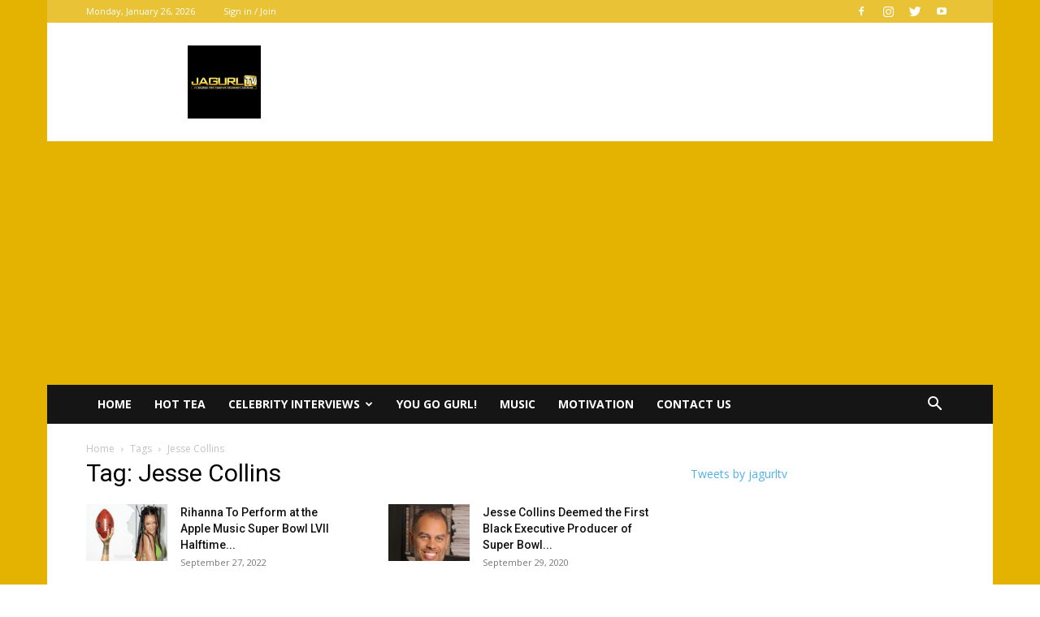

--- FILE ---
content_type: text/html; charset=utf-8
request_url: https://www.google.com/recaptcha/api2/aframe
body_size: 269
content:
<!DOCTYPE HTML><html><head><meta http-equiv="content-type" content="text/html; charset=UTF-8"></head><body><script nonce="8-RJ57U72XWVzWzKRMduWg">/** Anti-fraud and anti-abuse applications only. See google.com/recaptcha */ try{var clients={'sodar':'https://pagead2.googlesyndication.com/pagead/sodar?'};window.addEventListener("message",function(a){try{if(a.source===window.parent){var b=JSON.parse(a.data);var c=clients[b['id']];if(c){var d=document.createElement('img');d.src=c+b['params']+'&rc='+(localStorage.getItem("rc::a")?sessionStorage.getItem("rc::b"):"");window.document.body.appendChild(d);sessionStorage.setItem("rc::e",parseInt(sessionStorage.getItem("rc::e")||0)+1);localStorage.setItem("rc::h",'1769476424670');}}}catch(b){}});window.parent.postMessage("_grecaptcha_ready", "*");}catch(b){}</script></body></html>